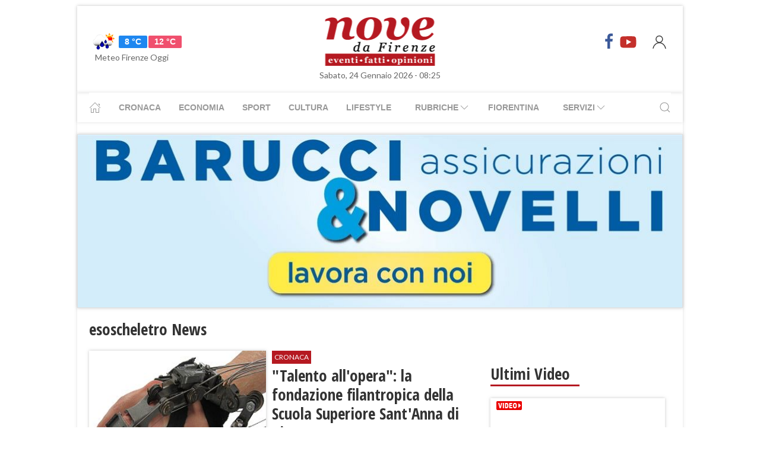

--- FILE ---
content_type: text/html; charset=UTF-8
request_url: https://www.nove.firenze.it/tag/esoscheletro
body_size: 8939
content:
<!DOCTYPE html> 
<html lang="it">
  <head>
    <title>esoscheletro News &bull; Nove da Firenze</title>
    <meta charset="utf-8">
        <meta name="description" content="Tutte le News su esoscheletro, aggiornamenti e ultime notizie. Scopri le ultime novità su esoscheletro."/>
                <link rel="canonical" href="https://www.nove.firenze.it/tag/esoscheletro"/>
            <meta property="og:title" content="esoscheletro News" />
    <meta property="og:type" content="article" />
    <meta property="og:url" content="https://www.nove.firenze.it/.htm" />
    <meta property="og:site_name" content="www.nove.firenze.it" />
        <meta property="og:image" content="https://www.nove.firenze.it/slir/w512-h512/images/icon-nove.jpg"/>
        <meta property="og:description" content="Tutte le News su esoscheletro, aggiornamenti e ultime notizie. Scopri le ultime novità su esoscheletro."/>
    <meta property="fb:app_id" content="180663111958731"/>
    <meta name="twitter:card" content="summary"/>
    <meta name="twitter:site" content="@novedafirenze"/>
    <meta name="twitter:domain" content="www.nove.firenze.it"/>
    <meta name="twitter:widgets:csp" content="on">
    <meta name="twitter:title" content="esoscheletro News"/>
    <meta name="twitter:description" content="Tutte le News su esoscheletro, aggiornamenti e ultime notizie. Scopri le ultime novità su esoscheletro."/>
    
    <meta name="viewport" content="width=device-width, initial-scale=1">

    <link href="https://cdn.nove.firenze.it/images/nove-apple-touch-icon-144x144-precomposed.png" rel="apple-touch-icon-precomposed" sizes="144x144" type="image/png" />
    <link href="https://cdn.nove.firenze.it/images/nove-apple-touch-icon-120x120-precomposed.png" rel="apple-touch-icon-precomposed" sizes="120x120" type="image/png" />
    <link href="https://cdn.nove.firenze.it/images/nove-apple-touch-icon-72x72-precomposed.png" rel="apple-touch-icon-precomposed" sizes="72x72" type="image/png" />
    <link href="https://cdn.nove.firenze.it/images/nove-apple-touch-icon-144x144-precomposed.png" rel="apple-touch-icon-precomposed" type="image/png" />
    <link href="https://cdn.nove.firenze.it/nove/assets/img/favicon.ico" rel="shortcut icon" type="image/vnd.microsoft.icon" />
    
   <link type="text/css" rel="stylesheet" href="https://cdn.nove.firenze.it/cache/nove-stylesheet202105041632.css" />

    
        

<style>
#single-article .article-sub-section .uk-title {
    margin-bottom: 10px!important;
}
#base-section{
    margin-top: 45px!important;
}
.uk-article li{
    font-family: 'Roboto Slab', serif;
    font-size: 17px;
    line-height: 26px;
}
#secondary-menu a{ 
    color: #999!important; 
}

#video-section .main-video .youtube-icon {
    position: static!important;
    left: unset!important;
    top: unset!important;
}
#video-section{
    padding: 7px 20px 0px 20px;
}
.uk-badge.article-category{
    white-space: nowrap;
}

</style>


    <!-- Google Tag Manager -->
    <script>(function(w,d,s,l,i){w[l]=w[l]||[];w[l].push({'gtm.start':
    new Date().getTime(),event:'gtm.js'});var f=d.getElementsByTagName(s)[0],
    j=d.createElement(s),dl=l!='dataLayer'?'&l='+l:'';j.async=true;j.src=
    'https://sstm.nove.firenze.it/jkuekl.js?id='+i+dl;f.parentNode.insertBefore(j,f);
    })(window,document,'script','dataLayer','GTM-WGBKLHL');</script>
    <!-- End Google Tag Manager -->



</head> 
  <body class="uk-background-top-center uk-background-fixed" style="background-attachment: fixed !important; background-size: auto;">


    
  <div id="main-container" class="uk-container uk-padding-remove uk-container-center" data-template="" data-pubstartdate="">
      <div id="header" class="uk-padding-small">
  <nav id="primary-menu" class="uk-navbar-container" uk-navbar>
    <div class="uk-navbar-left">
      <ul class="uk-navbar-nav">
        <li>
          <a id="weather-button" class="" href="/meteo/previsioni-meteo-firenze.htm">
            <img data-src="//openweathermap.org/img/w/10d.png" alt="" width="50"
              height="50" uk-img>
            <span class="uk-label uk-label-primary temp-min">8 °C</span>
            <span class="uk-label uk-label-danger temp-max">12 °C</span>
            <span id="meteo-title" class="">Meteo Firenze Oggi</span>
          </a>

        </li>
      </ul>
    </div>
    <div class="uk-navbar-center">
      <div>
        <a class="uk-navbar-item uk-logo" href="/">
          <img id="logo-header" class="toscanamedia"
            data-src="https://cdn.nove.firenze.it/loghi/logo-nove-da-firenze-desktop.gif" width="520" height="74"
            alt="nove da firenze" uk-img>
        </a>
      </div>
    </div>
    <div class="uk-navbar-right menu-icons">

      <div class="uk-navbar-item">
        <a class="menu-icon" href="http://www.facebook.com/novefirenze" title="Facebook" target="_blank"><span
            class="uk-icon facebook" uk-icon="icon: facebook; ratio: 1.5"></span></a>
                <a class="menu-icon" href="http://www.youtube.com/channel/UCTAeN1qWcno89lIcjJx6gYQ" title="Youtube"
          target="_blank"><span class="uk-icon youtube" uk-icon="icon: youtube; ratio: 1.5"></span></a>
      </div>
      <a id="login-button" href="#" class="uk-navbar-toggle">
        <span class="uk-icon" uk-icon="icon: user; ratio: 1.25"></span>
      </a>



    </div>
  </nav>
  <div>
    <span id="date-update-hour" class="uk-text-center date">Sabato, 24 Gennaio 2026 - 08:25</span>
  </div>
</div>
<div id="sub-header" class="uk-padding-small uk-padding-remove-vertical">
  <div class="uk-container">
    <nav id="secondary-menu" class="uk-navbar-container" uk-navbar>
      <div class="nav-overlay uk-navbar-left">
        <ul class="uk-navbar-nav">
          <li><a class="home" href="/"><span uk-icon="icon: home"></span></a></li>
          <li><a href="/cronaca.htm">Cronaca</a></li>
          <li><a href="/economia.htm">Economia</a></li>
          <li><a href="/sport.htm">Sport</a></li>
          <li><a href="/cultura.htm">Cultura</a></li>
          <li><a href="/lifestyle.htm">Lifestyle</a></li>
          <li><a href="#"><span class="uk-margin-small-left">Rubriche</span> <span
                uk-icon="icon: chevron-down"></span></a>
            <div class="dropdown" uk-dropdown="pos: bottom-left; offset: 5">
              <ul class="uk-nav uk-navbar-dropdown-nav">
                <li class="uk-nav-header"><a href="/fiorentina.htm">Fiorentina</a></li>
                <li class="uk-nav-header"><a href="/calcio-storico.htm">Calcio Storico</a></li>
                <!--li class="uk-nav-header"><a href="/siena-calcio.htm">Siena Calcio</a></li-->
                                <li class="uk-nav-header"><a href="/l-amministratore-risponde.htm">L'Amministratore Risponde</a></li>
                <li class="uk-nav-header"><a href="/lavvocato-risponde.htm">L'Avvocato Risponde</a></li>
                <li class="uk-nav-header"><a href="/rubrica-di-psicologia.htm">La Psicologa Risponde</a></li>
                <li class="uk-nav-header"><a href="/la-veterinaria-risponde.htm">La Veterinaria Risponde</a></li>
                <li class="uk-nav-header"><a href="/il-commercialista-risponde.htm">Il Commercialista Risponde</a></li>
                <li class="uk-nav-header"><a href="/esperto-difesa-civica.htm">Difesa Civica</a></li>
                <li class="uk-nav-header"><a href="/antiquarium.htm">Guida Antiquaria</a></li>
                <li class="uk-nav-header"><a href="/dossier.htm">Dossier e Speciali</a></li>
              </ul>
            </div>
          </li>
          <li><a href="/fiorentina.htm">Fiorentina</a></li>
          <li><a href="#"><span class="uk-margin-small-left">Servizi</span> <span
                uk-icon="icon: chevron-down"></span></a>
            <div class="dropdown" uk-dropdown="pos: bottom-left; offset: 5">
              <ul class="uk-nav uk-navbar-dropdown-nav">
                <li class="uk-nav-header"><a href="/annunci/offerte-di-lavoro-firenze.htm">Offerte Lavoro Firenze</a>
                </li>
                <li class="uk-nav-header"><a href="/salute-benessere-e-lifestyle.htm">Salute, Benessere e Lifestyle</a>
                </li>
                                <li class="uk-nav-header"><a href="/visitare-firenze/guida-di-firenze.htm">Visitare Firenze</a></li>
                <li class="uk-nav-header"><a href="/mappe/mappa-di-firenze.htm">Mappa di Firenze</a></li>
                <li class="uk-nav-header"><a href="/meteo/previsioni-meteo-firenze.htm">Meteo Firenze</a></li>
                <li class="uk-nav-header"><a href="/meteo/previsioni-meteo-toscana.htm">Meteo Toscana</a></li>
                <li class="uk-nav-header"><a href="/cap/firenze.htm">CAP Firenze</a></li>
                <li class="uk-nav-header"><a href="/domande-e-risposte.htm">Domande e risposte</a></li>
              </ul>
            </div>
          </li>
        </ul>
      </div>
      <div class="nav-overlay uk-navbar-right">
        <a class="" uk-search-icon uk-toggle="target: .nav-overlay; animation: uk-animation-fade" href="#"></a>
      </div>
      <div class="nav-overlay uk-navbar-left uk-flex-1" hidden>
        <div id="search-form-div" class="uk-navbar-item uk-width-expand">
          <form id="search_form" action="/search/" method="get" class="uk-search uk-search-navbar uk-width-1-1">
            <input id="search" name="q" class="uk-search-input" type="search" placeholder="Cerca..." autofocus>
          </form>
        </div>
        <a class="" uk-close uk-toggle="target: .nav-overlay; animation: uk-animation-fade" href="#"></a>
      </div>
    </nav>
  </div>
</div>
<div id="top-ad" class="uk-section uk-padding-remove banner-desktop">
  <a href="https://www.nove.firenze.it/cerchi-lavoro-diventa-un-welfare-advisor-axa.htm">
    <picture>
      <source media="(min-width: 768px)" srcset="https://www.nove.firenze.it/slir/w1020/images/barucci-banner-desktop.jpg">
      <img src="https://www.nove.firenze.it/slir/w1020/images/barucci-banner-mobile.jpg" alt="Description of image">
    </picture>
  </a>
    
</div>
<div id="udm-video-content" style="width: 640px; display: block; margin: auto; background-color: black;"></div>    <div id="articles-section" role="main" class="uk-section uk-padding-small uk-padding-remove-vertical">
      <div class="">
            <h1 class="uk-article-title">esoscheletro News</h1>
            <p class="uk-text-lead"></p>
      </div>
      <div class="uk-container">
        <div class="uk-grid-small" uk-grid>
          <div id="main-column" class="uk-width-2-3@m sub-articles-column">
                            
                                        <article class="uk-article sub-articles sub-article-1">
        <div uk-grid>
            <div class="uk-width-expand">
                <a class="article-link expand-height" href="/talento-allopera-la-fondazione-filantropica-della-scuola-superiore-santanna-di-pisa.htm">
                    <figure class="article-figure expand-height">
                                                                <img class="expand-height" 
                            data-src="https://cdn.nove.firenze.it/slir/w310-c4:3/images/1/8/18-hx-esoscheletro-di-mano--credits-scuola-superiore-sant-anna.jpg"
                            data-srcset="https://cdn.nove.firenze.it/slir/w310-c4:3/images/1/8/18-hx-esoscheletro-di-mano--credits-scuola-superiore-sant-anna.jpg 310w,
                                        https://cdn.nove.firenze.it/slir/w310-c4:3/images/1/8/18-hx-esoscheletro-di-mano--credits-scuola-superiore-sant-anna.jpg 310w"
                            sizes="(min-width:310px) 310px, 100vw"
                            width="310" height="233" 
                            alt="talento-allopera-la-fondazione-filantropica-della-scuola-superiore-santanna-di-pisa" uk-img>
                                        </figure>
                </a>
            </div>
            <div class="uk-width-1-2">
                    <span class="uk-badge article-category">
        Cronaca
    </span>
                <a class="article-link" href="/talento-allopera-la-fondazione-filantropica-della-scuola-superiore-santanna-di-pisa.htm">
                    <h4 class="uk-article-title sub-article-title">"Talento all'opera": la fondazione filantropica della Scuola Superiore Sant'Anna di Pisa</h4>
                </a>
                                    <p class="uk-article-meta date"><span class="uk-text-italic date">Sabato, 14 Dicembre 2019</span></p>                                                <p class="uk-article-meta sub-article-meta">Nel segno di un welfare sostenibile, la ricerca robotica puo' rendere piu' inclusiva la societa' per le persone...</p>
                            </div>
        </div>
</article>                    
                            
                                        <article class="uk-article sub-articles sub-article-2">
        <div uk-grid>
            <div class="uk-width-expand">
                <a class="article-link expand-height" href="/restituire-il-cammino-a-persone-con-lesione-al-midollo-spinale.htm">
                    <figure class="article-figure expand-height">
                                                                <img class="expand-height" 
                            data-src="https://cdn.nove.firenze.it/slir/w310-c4:3/images/1/5/15-2019100201931502362.jpg"
                            data-srcset="https://cdn.nove.firenze.it/slir/w310-c4:3/images/1/5/15-2019100201931502362.jpg 310w,
                                        https://cdn.nove.firenze.it/slir/w310-c4:3/images/1/5/15-2019100201931502362.jpg 310w"
                            sizes="(min-width:310px) 310px, 100vw"
                            width="310" height="233" 
                            alt="restituire-il-cammino-a-persone-con-lesione-al-midollo-spinale" uk-img>
                                        </figure>
                </a>
            </div>
            <div class="uk-width-1-2">
                    <span class="uk-badge article-category">
        Cronaca
    </span>
                <a class="article-link" href="/restituire-il-cammino-a-persone-con-lesione-al-midollo-spinale.htm">
                    <h4 class="uk-article-title sub-article-title">Robot indossabili per restituire il cammino a persone con lesione al midollo spinale</h4>
                </a>
                                    <p class="uk-article-meta date"><span class="uk-text-italic date">Mercoledì, 02 Ottobre 2019</span></p>                                                <p class="uk-article-meta sub-article-meta">Si chiamano "esoscheletri", sono intelligenti e al loro sviluppo è dedicata una giornata di studio organizzata dalla...</p>
                            </div>
        </div>
</article>                    
                            
                                        <article class="uk-article sub-articles sub-article-3">
        <div uk-grid>
            <div class="uk-width-expand">
                <a class="article-link expand-height" href="/centro-diagnostico-e-riabilitativo-prosperius-rinasce-villa-cherubini.htm">
                    <figure class="article-figure expand-height">
                                                                <img class="expand-height" 
                            data-src="https://cdn.nove.firenze.it/slir/w310-c4:3/images/8/2/82-prosperius.jpg"
                            data-srcset="https://cdn.nove.firenze.it/slir/w310-c4:3/images/8/2/82-prosperius.jpg 310w,
                                        https://cdn.nove.firenze.it/slir/w310-c4:3/images/8/2/82-prosperius.jpg 310w"
                            sizes="(min-width:310px) 310px, 100vw"
                            width="310" height="233" 
                            alt="centro-diagnostico-e-riabilitativo-prosperius-rinasce-villa-cherubini" uk-img>
                                        </figure>
                </a>
            </div>
            <div class="uk-width-1-2">
                    <span class="uk-badge article-category">
        Cronaca
    </span>
                <a class="article-link" href="/centro-diagnostico-e-riabilitativo-prosperius-rinasce-villa-cherubini.htm">
                    <h4 class="uk-article-title sub-article-title">Centro diagnostico e riabilitativo Prosperius, rinasce Villa Cherubini</h4>
                </a>
                                    <p class="uk-article-meta date"><span class="uk-text-italic date">Venerdì, 26 Ottobre 2018</span></p>                                                <p class="uk-article-meta sub-article-meta">Una struttura d’eccellenza costata 50 milioni di Euro, oggi ci lavorano 250 specialisti</p>
                            </div>
        </div>
</article>                    
                            
                                        <article class="uk-article sub-articles sub-article-4">
        <div uk-grid>
            <div class="uk-width-expand">
                <a class="article-link expand-height" href="/universita-di-pisa.htm">
                    <figure class="article-figure expand-height">
                                                                <img class="expand-height" 
                            data-src="https://cdn.nove.firenze.it/slir/w310-c4:3/images/7/3/73-comau-esoscheletro.jpg"
                            data-srcset="https://cdn.nove.firenze.it/slir/w310-c4:3/images/7/3/73-comau-esoscheletro.jpg 310w,
                                        https://cdn.nove.firenze.it/slir/w310-c4:3/images/7/3/73-comau-esoscheletro.jpg 310w"
                            sizes="(min-width:310px) 310px, 100vw"
                            width="310" height="233" 
                            alt="universita-di-pisa" uk-img>
                                        </figure>
                </a>
            </div>
            <div class="uk-width-1-2">
                    <span class="uk-badge article-category">
        Economia
    </span>
                <a class="article-link" href="/universita-di-pisa.htm">
                    <h4 class="uk-article-title sub-article-title">Università di Pisa: raccolta di capitali su starsup.it</h4>
                </a>
                                    <p class="uk-article-meta date"><span class="uk-text-italic date">Martedì, 03 Ottobre 2017</span></p>                                                <p class="uk-article-meta sub-article-meta">Nobel per la fisica 2017: un pezzo del premio per le onde gravitazionali è dei ricercatori di Cascina. Comau alla...</p>
                            </div>
        </div>
</article>                    
                            
                                        <article class="uk-article sub-articles sub-article-5">
        <div uk-grid>
            <div class="uk-width-expand">
                <a class="article-link expand-height" href="/allinternet-festival-si-fa-la-rivoluzione-digitale.htm">
                    <figure class="article-figure expand-height">
                                                                <img class="expand-height" 
                            data-src="https://cdn.nove.firenze.it/slir/w310-c4:3/images/5/2/52if-2013.jpg"
                            data-srcset="https://cdn.nove.firenze.it/slir/w310-c4:3/images/5/2/52if-2013.jpg 310w,
                                        https://cdn.nove.firenze.it/slir/w310-c4:3/images/5/2/52if-2013.jpg 310w"
                            sizes="(min-width:310px) 310px, 100vw"
                            width="310" height="233" 
                            alt="allinternet-festival-si-fa-la-rivoluzione-digitale" uk-img>
                                        </figure>
                </a>
            </div>
            <div class="uk-width-1-2">
                    <span class="uk-badge article-category">
        Cronaca
    </span>
                <a class="article-link" href="/allinternet-festival-si-fa-la-rivoluzione-digitale.htm">
                    <h4 class="uk-article-title sub-article-title">All'Internet Festival si fa la rivoluzione digitale</h4>
                </a>
                                    <p class="uk-article-meta date"><span class="uk-text-italic date">Martedì, 23 Settembre 2014</span></p>                                                <p class="uk-article-meta sub-article-meta">A Pisa dal 9 al 12 ottobre una grande "rete" tra schede madri, installazioni nelle piazze, biciclette virtuali e robot</p>
                            </div>
        </div>
</article>                    
                            
                                        <article class="uk-article sub-articles sub-article-6">
        <div uk-grid>
            <div class="uk-width-expand">
                <a class="article-link expand-height" href="/internet-festival-a-pisa-il-calendario-eventi.htm">
                    <figure class="article-figure expand-height">
                                                                <img class="expand-height" 
                            data-src="https://cdn.nove.firenze.it/slir/w310-c4:3/images/5/0/50internet-festival-2012.jpg"
                            data-srcset="https://cdn.nove.firenze.it/slir/w310-c4:3/images/5/0/50internet-festival-2012.jpg 310w,
                                        https://cdn.nove.firenze.it/slir/w310-c4:3/images/5/0/50internet-festival-2012.jpg 310w"
                            sizes="(min-width:310px) 310px, 100vw"
                            width="310" height="233" 
                            alt="internet-festival-a-pisa-il-calendario-eventi" uk-img>
                                        </figure>
                </a>
            </div>
            <div class="uk-width-1-2">
                    <span class="uk-badge article-category">
        Cronaca
    </span>
                <a class="article-link" href="/internet-festival-a-pisa-il-calendario-eventi.htm">
                    <h4 class="uk-article-title sub-article-title">Internet festival a Pisa, il calendario eventi</h4>
                </a>
                                    <p class="uk-article-meta date"><span class="uk-text-italic date">Mercoledì, 17 Settembre 2014</span></p>                                                <p class="uk-article-meta sub-article-meta">Tra gli ospiti i filosofi Remo Bodei, Giulio Giorello, il fisico Guido Tonelli, lo scienziato Laszlo Barabasi, il...</p>
                            </div>
        </div>
</article>                    
                                    <div class="uk-padding-small">
                                    <ul class="uk-pagination">
                                                                    </div>
                      </div>
          <div id="side-column" class="uk-width-1-3@m">
          <aside class="sidebar">
	 <div id="first-ad" class="uk-align-center sidebar-widget" >
	 	 	 </div>
	 <div id="first-ad" class="uk-align-center sidebar-widget" >
	 		 </div>
	      					    <style>
.sub-articles.sub-article-video .uk-badge.article-category {
    position: absolute!important;
    margin-top: -22px!important;
}
/*.sub-articles:not(.sub-article-video):not(.sub-article-standard)  .uk-article-title.sub-article-title{
    max-height: 82px; overflow: hidden;
}*/
</style>
<div id="ultimi-video" class="uk-container uk-align-center sidebar-widget">
        <span class="sb-title">Ultimi Video</span>
                 
                        <article class="uk-article sub-articles   sub-article-video sub-article-1">
        <a class="article-link" href="/accademia-e-musei-del-bargello-il-nuovo-grande-polo-culturale.htm">
                <div uk-grid>
                    <div class="uk-width-auto">
                        <figure class="article-figure">
                                                                             <img class="video-label" data-src="/loghi/video.png" width="43" height="15" alt="video" uk-img>                                                        <span class="youtube-icon uk-icon" uk-icon="icon: youtube; ratio: 3" style=" top: 48px; "></span>
                            <div class="crop" style=" width: 294px; height: 143px; overflow: hidden; "> <img class="expand-height" data-src="https://img.youtube.com/vi/mFZFXfSLDNQ/0.jpg" uk-img=""  style=" width: 100%; margin: -36px 0 0 0px; height: auto; min-height: 220px; "> </div>
                                                                            </figure>
                    </div>
                    <div style=" padding-left: 30px;    margin-top: 0px; ">
                            <span class="uk-badge article-category">
        Cultura
    </span>
                        <h4 class="uk-article-title sub-article-title">Accademia e Musei del Bargello, il nuovo grande Polo culturale</h4>
                                            </div>
                </div>
            </a>
        </article>
                         
                        <article class="uk-article sub-articles   sub-article-video sub-article-2">
        <a class="article-link" href="/la-casa-del-brindellone-in-via-il-prato.htm">
                <div uk-grid>
                    <div class="uk-width-auto">
                        <figure class="article-figure">
                                                                             <img class="video-label" data-src="/loghi/video.png" width="43" height="15" alt="video" uk-img>                                                        <span class="youtube-icon uk-icon" uk-icon="icon: youtube; ratio: 3" style=" top: 48px; "></span>
                            <div class="crop" style=" width: 294px; height: 143px; overflow: hidden; "> <img class="expand-height" data-src="https://img.youtube.com/vi/vVb4h9lY2Gw/0.jpg" uk-img=""  style=" width: 100%; margin: -36px 0 0 0px; height: auto; min-height: 220px; "> </div>
                                                                            </figure>
                    </div>
                    <div style=" padding-left: 30px;    margin-top: 0px; ">
                            <span class="uk-badge article-category">
        Cultura
    </span>
                        <h4 class="uk-article-title sub-article-title">La Casa del Brindellone in via Il Prato </h4>
                                            </div>
                </div>
            </a>
        </article>
                        </div>

				<div style="margin-bottom: 10px;margin-top: 10px;text-align:center;border: 1px solid #dbdbdb">
				<a target="_blank" id="main_360_adv" href="https://www.pacinieditore.it/prodotto/parole-di-internet-novelli/">
					<img src="https://cdn.nove.firenze.it/images/banner/le_parole_dell_internet.png" width="300" height="250">
				</a>
			</div>
							    <style>
.sub-articles.sub-article-video .uk-badge.article-category {
    position: absolute!important;
    margin-top: -22px!important;
}
/*.sub-articles:not(.sub-article-video):not(.sub-article-standard)  .uk-article-title.sub-article-title{
    max-height: 82px; overflow: hidden;
}*/
</style>
<div id="fiorentina" class="uk-container uk-align-center sidebar-widget">
        <span class="sb-title">Fiorentina</span>
                 
                        <article class="uk-article sub-articles    sub-article-1">
        <a class="article-link" href="/firenze-si-prepara-a-dare-il-benvenuto.htm">
                <div uk-grid>
                    <div class="uk-width-auto">
                        <figure class="article-figure">
                                                                            <img class="expand-height"
                                data-src="https://cdn.nove.firenze.it/slir/w150-c150:105/images/0/0/00-rocco-commisso-segue-alla-rad.jpg"
                                data-srcset="https://cdn.nove.firenze.it/slir/w150-c150:105/images/0/0/00-rocco-commisso-segue-alla-rad.jpg 150w,
                                            https://cdn.nove.firenze.it/slir/w150-c150:105/images/0/0/00-rocco-commisso-segue-alla-rad.jpg 150w"
                                sizes="(min-width:150px) 150px, 100vw"
                                width="150" height="105" 
                                alt="Firenze si prepara ad abbracciare Catherine e Joseph Commisso" uk-img>
                                                    </figure>
                    </div>
                    <div class="uk-width-expand">
                            <span class="uk-badge article-category">
        Fiorentina 
    </span>
                        <h4 class="uk-article-title sub-article-title">Firenze si prepara ad abbracciare Catherine e Joseph Commisso</h4>
                                            </div>
                </div>
            </a>
        </article>
                        </div>

			
			<div class="uk-container uk-align-center sidebar-widget uk-margin-bottom">
			<span class="sb-title">Calendario 2026</span>
			<a href="/il-calendario-2026-di-nove-da-firenze.htm"><img src="https://cdn.nove.firenze.it/slir/w303/images/calendario/2026_calendario_01.jpg" alt="calendario 2026 di Nove da Firenze" width="300" height="200"></a>
		</div>
		<div id="second-ad" class="uk-align-center sidebar-widget">
					 			</div>
	 </aside>


          <aside class="sidebar">		
							 				    <style>
.sub-articles.sub-article-video .uk-badge.article-category {
    position: absolute!important;
    margin-top: -22px!important;
}
/*.sub-articles:not(.sub-article-video):not(.sub-article-standard)  .uk-article-title.sub-article-title{
    max-height: 82px; overflow: hidden;
}*/
</style>
<div id="esperto-risponde-" class="uk-container uk-align-center sidebar-widget">
        <span class="sb-title">L'Esperto Risponde</span>
                 
                            <article class="uk-article sub-articles sub-article-1">
    <a class="article-link" href="/la-compravendita-di-un-immobile-ad-uso-abitativo-privo-del-certificato.htm">
        <div uk-grid>
            <div class="uk-width-expand">
                <span class="uk-badge article-category">L'Avvocato Risponde</span>                <h4 class="uk-article-title sub-article-title">La compravendita senza il certificato di agibilità</h4>
                            </div>
            <div class="uk-width-1-3">
                                <figure class="article-figure">
                    <img data-src="https://cdn.nove.firenze.it/slir/w100-c100:70/images/5/7/57salone-immobiliare.jpg"
                        data-srcset="https://cdn.nove.firenze.it/slir/w100-c100:70/images/5/7/57salone-immobiliare.jpg 100w,
                                    https://cdn.nove.firenze.it/slir/w100-c100:70/images/5/7/57salone-immobiliare.jpg 100w"
                        sizes="(min-width:100px) 100px, 100vw"
                        width="100" height="70" 
                        alt="la-compravendita-di-un-immobile-ad-uso-abitativo-privo-del-certificato" uk-img>
                </figure>
                            </div>
        </div>
    </a>
</article>                         
                            <article class="uk-article sub-articles sub-article-2">
    <a class="article-link" href="/unapp-per-monitorare-landamento-economico-del-condominio.htm">
        <div uk-grid>
            <div class="uk-width-expand">
                <span class="uk-badge article-category">L'Amministratore Risponde</span>                <h4 class="uk-article-title sub-article-title">Un'App per monitorare l'andamento economico del condominio</h4>
                            </div>
            <div class="uk-width-1-3">
                                <figure class="article-figure">
                    <img data-src="https://cdn.nove.firenze.it/slir/w100-c100:70/images/8/8/88-studio-asaro-staff.jpeg"
                        data-srcset="https://cdn.nove.firenze.it/slir/w100-c100:70/images/8/8/88-studio-asaro-staff.jpeg 100w,
                                    https://cdn.nove.firenze.it/slir/w100-c100:70/images/8/8/88-studio-asaro-staff.jpeg 100w"
                        sizes="(min-width:100px) 100px, 100vw"
                        width="100" height="70" 
                        alt="unapp-per-monitorare-landamento-economico-del-condominio" uk-img>
                </figure>
                            </div>
        </div>
    </a>
</article>                         
                            <article class="uk-article sub-articles sub-article-3">
    <a class="article-link" href="/gestione-dellansia-e-fragilita-del-mondo-giovanile.htm">
        <div uk-grid>
            <div class="uk-width-expand">
                <span class="uk-badge article-category">La psicologa risponde</span>                <h4 class="uk-article-title sub-article-title">Gestione dell’ansia e fragilità del mondo giovanile</h4>
                            </div>
            <div class="uk-width-1-3">
                                <figure class="article-figure">
                    <img data-src="https://cdn.nove.firenze.it/slir/w100-c100:70/images/4/7/47ragazza-donna-violenza.jpg"
                        data-srcset="https://cdn.nove.firenze.it/slir/w100-c100:70/images/4/7/47ragazza-donna-violenza.jpg 100w,
                                    https://cdn.nove.firenze.it/slir/w100-c100:70/images/4/7/47ragazza-donna-violenza.jpg 100w"
                        sizes="(min-width:100px) 100px, 100vw"
                        width="100" height="70" 
                        alt="gestione-dellansia-e-fragilita-del-mondo-giovanile" uk-img>
                </figure>
                            </div>
        </div>
    </a>
</article>                         
                            <article class="uk-article sub-articles sub-article-4">
    <a class="article-link" href="/pandolfini-spotlight-design-allasta-la-lampada-pigeon-di-lalanne.htm">
        <div uk-grid>
            <div class="uk-width-expand">
                <span class="uk-badge article-category">Guida antiquaria</span>                <h4 class="uk-article-title sub-article-title">Pandolfini: Spotlight Design, all'asta la lampada Pigeon di Lalanne</h4>
                            </div>
            <div class="uk-width-1-3">
                                <figure class="article-figure">
                    <img data-src="https://cdn.nove.firenze.it/slir/w100-c100:70/images/7/7/77-unnamed---2026-01-20t151626-383.jpg"
                        data-srcset="https://cdn.nove.firenze.it/slir/w100-c100:70/images/7/7/77-unnamed---2026-01-20t151626-383.jpg 100w,
                                    https://cdn.nove.firenze.it/slir/w100-c100:70/images/7/7/77-unnamed---2026-01-20t151626-383.jpg 100w"
                        sizes="(min-width:100px) 100px, 100vw"
                        width="100" height="70" 
                        alt="pandolfini-spotlight-design-allasta-la-lampada-pigeon-di-lalanne" uk-img>
                </figure>
                            </div>
        </div>
    </a>
</article>                         
                            <article class="uk-article sub-articles sub-article-5">
    <a class="article-link" href="/lo-stato-non-puo-accedere-liberamente-ai-dati-finanziari-dei-cittadini.htm">
        <div uk-grid>
            <div class="uk-width-expand">
                <span class="uk-badge article-category">Difesa Civica</span>                <h4 class="uk-article-title sub-article-title">Lo Stato non può accedere liberamente ai dati finanziari dei cittadini</h4>
                            </div>
            <div class="uk-width-1-3">
                                <figure class="article-figure">
                    <img data-src="https://cdn.nove.firenze.it/slir/w100-c100:70/images/5/1/51-data-protection-regulation-3413077-1920.jpg"
                        data-srcset="https://cdn.nove.firenze.it/slir/w100-c100:70/images/5/1/51-data-protection-regulation-3413077-1920.jpg 100w,
                                    https://cdn.nove.firenze.it/slir/w100-c100:70/images/5/1/51-data-protection-regulation-3413077-1920.jpg 100w"
                        sizes="(min-width:100px) 100px, 100vw"
                        width="100" height="70" 
                        alt="lo-stato-non-puo-accedere-liberamente-ai-dati-finanziari-dei-cittadini" uk-img>
                </figure>
                            </div>
        </div>
    </a>
</article>                         
                            <article class="uk-article sub-articles sub-article-6">
    <a class="article-link" href="/entrata-in-vigore-la-tassa-sui-pacchi-extra-ue.htm">
        <div uk-grid>
            <div class="uk-width-expand">
                <span class="uk-badge article-category">Tecnico Bollette</span>                <h4 class="uk-article-title sub-article-title">Entrata in vigore la tassa sui pacchi extra-Ue</h4>
                            </div>
            <div class="uk-width-1-3">
                                <figure class="article-figure">
                    <img data-src="https://cdn.nove.firenze.it/slir/w100-c100:70/images/4/2/42-raffaello-de-salvo-corertex.jpeg"
                        data-srcset="https://cdn.nove.firenze.it/slir/w100-c100:70/images/4/2/42-raffaello-de-salvo-corertex.jpeg 100w,
                                    https://cdn.nove.firenze.it/slir/w100-c100:70/images/4/2/42-raffaello-de-salvo-corertex.jpeg 100w"
                        sizes="(min-width:100px) 100px, 100vw"
                        width="100" height="70" 
                        alt="entrata-in-vigore-la-tassa-sui-pacchi-extra-ue" uk-img>
                </figure>
                            </div>
        </div>
    </a>
</article>                         
                            <article class="uk-article sub-articles sub-article-7">
    <a class="article-link" href="/la-salute-degli-animali-aiuta-a-salvaguardare-lambiente.htm">
        <div uk-grid>
            <div class="uk-width-expand">
                <span class="uk-badge article-category">La Veterinaria Risponde</span>                <h4 class="uk-article-title sub-article-title">La salute degli animali aiuta a salvaguardare l’ambiente</h4>
                            </div>
            <div class="uk-width-1-3">
                                <figure class="article-figure">
                    <img data-src="https://cdn.nove.firenze.it/slir/w100-c100:70/images/9/2/92-polpetta2.jpg"
                        data-srcset="https://cdn.nove.firenze.it/slir/w100-c100:70/images/9/2/92-polpetta2.jpg 100w,
                                    https://cdn.nove.firenze.it/slir/w100-c100:70/images/9/2/92-polpetta2.jpg 100w"
                        sizes="(min-width:100px) 100px, 100vw"
                        width="100" height="70" 
                        alt="la-salute-degli-animali-aiuta-a-salvaguardare-lambiente" uk-img>
                </figure>
                            </div>
        </div>
    </a>
</article>                        </div>

			    <style>
.sub-articles.sub-article-video .uk-badge.article-category {
    position: absolute!important;
    margin-top: -22px!important;
}
/*.sub-articles:not(.sub-article-video):not(.sub-article-standard)  .uk-article-title.sub-article-title{
    max-height: 82px; overflow: hidden;
}*/
</style>
<div id="potrebbe-interessarti-" class="uk-container uk-align-center sidebar-widget">
        <span class="sb-title">I Più Letti</span>
                 
                            <article class="uk-article sub-articles sub-article-1">
    <a class="article-link" href="/tramvia-come-si-fara-ad-andare-da-careggi-a-firenze-sud.htm">
        <div uk-grid>
            <div class="uk-width-expand">
                                <h4 class="uk-article-title sub-article-title">Tramvia: come si farà ad andare da Careggi a Firenze Sud?</h4>
                            </div>
            <div class="uk-width-1-3">
                                <figure class="article-figure">
                    <img data-src="https://cdn.nove.firenze.it/slir/w100-c100:70/images/0/6/06-tramvia-firenze.jpg"
                        data-srcset="https://cdn.nove.firenze.it/slir/w100-c100:70/images/0/6/06-tramvia-firenze.jpg 100w,
                                    https://cdn.nove.firenze.it/slir/w100-c100:70/images/0/6/06-tramvia-firenze.jpg 100w"
                        sizes="(min-width:100px) 100px, 100vw"
                        width="100" height="70" 
                        alt="tramvia-come-si-fara-ad-andare-da-careggi-a-firenze-sud" uk-img>
                </figure>
                            </div>
        </div>
    </a>
</article>                         
                            <article class="uk-article sub-articles sub-article-2">
    <a class="article-link" href="/oggi-e-la-candelora-dallinverno-siamo-fuori-o-no.htm">
        <div uk-grid>
            <div class="uk-width-expand">
                                <h4 class="uk-article-title sub-article-title">Oggi è la Candelora, dall&#039;inverno siamo fuori o no? </h4>
                            </div>
            <div class="uk-width-1-3">
                                <figure class="article-figure">
                    <img data-src="https://cdn.nove.firenze.it/slir/w100-c100:70/images/7/8/78-unnamed---2024-02-01t094159-365.jpg"
                        data-srcset="https://cdn.nove.firenze.it/slir/w100-c100:70/images/7/8/78-unnamed---2024-02-01t094159-365.jpg 100w,
                                    https://cdn.nove.firenze.it/slir/w100-c100:70/images/7/8/78-unnamed---2024-02-01t094159-365.jpg 100w"
                        sizes="(min-width:100px) 100px, 100vw"
                        width="100" height="70" 
                        alt="oggi-e-la-candelora-dallinverno-siamo-fuori-o-no" uk-img>
                </figure>
                            </div>
        </div>
    </a>
</article>                         
                            <article class="uk-article sub-articles sub-article-3">
    <a class="article-link" href="/sanremo-2025-la-classifica-finale-3-toscani-nei-primi-9.htm">
        <div uk-grid>
            <div class="uk-width-expand">
                                <h4 class="uk-article-title sub-article-title">Sanremo 2025, la classifica finale: 3 toscani nei primi 9</h4>
                            </div>
            <div class="uk-width-1-3">
                                <figure class="article-figure">
                    <img data-src="https://cdn.nove.firenze.it/slir/w100-c100:70/images/9/6/96-screenshot-20250216-075940.jpg"
                        data-srcset="https://cdn.nove.firenze.it/slir/w100-c100:70/images/9/6/96-screenshot-20250216-075940.jpg 100w,
                                    https://cdn.nove.firenze.it/slir/w100-c100:70/images/9/6/96-screenshot-20250216-075940.jpg 100w"
                        sizes="(min-width:100px) 100px, 100vw"
                        width="100" height="70" 
                        alt="sanremo-2025-la-classifica-finale-3-toscani-nei-primi-9" uk-img>
                </figure>
                            </div>
        </div>
    </a>
</article>                         
                            <article class="uk-article sub-articles sub-article-4">
    <a class="article-link" href="/i-gigli-la-prima-volta-per-la-vendita-dei-pacchi-smarriti.htm">
        <div uk-grid>
            <div class="uk-width-expand">
                                <h4 class="uk-article-title sub-article-title">I Gigli, la prima volta per la vendita dei &#039;pacchi smarriti&#039;</h4>
                            </div>
            <div class="uk-width-1-3">
                                <figure class="article-figure">
                    <img data-src="https://cdn.nove.firenze.it/slir/w100-c100:70/images/9/0/90-img-20230727-113436.jpg"
                        data-srcset="https://cdn.nove.firenze.it/slir/w100-c100:70/images/9/0/90-img-20230727-113436.jpg 100w,
                                    https://cdn.nove.firenze.it/slir/w100-c100:70/images/9/0/90-img-20230727-113436.jpg 100w"
                        sizes="(min-width:100px) 100px, 100vw"
                        width="100" height="70" 
                        alt="i-gigli-la-prima-volta-per-la-vendita-dei-pacchi-smarriti" uk-img>
                </figure>
                            </div>
        </div>
    </a>
</article>                         
                            <article class="uk-article sub-articles sub-article-5">
    <a class="article-link" href="/mercato-di-santambrogio-cosa-cambia-da-lunedi-17-febbraio.htm">
        <div uk-grid>
            <div class="uk-width-expand">
                                <h4 class="uk-article-title sub-article-title">Mercato di Sant’Ambrogio, cosa cambia da lunedì 17 febbraio</h4>
                            </div>
            <div class="uk-width-1-3">
                                <figure class="article-figure">
                    <img data-src="https://cdn.nove.firenze.it/slir/w100-c100:70/images/3/1/31-screenshot-20250214-095624.jpg"
                        data-srcset="https://cdn.nove.firenze.it/slir/w100-c100:70/images/3/1/31-screenshot-20250214-095624.jpg 100w,
                                    https://cdn.nove.firenze.it/slir/w100-c100:70/images/3/1/31-screenshot-20250214-095624.jpg 100w"
                        sizes="(min-width:100px) 100px, 100vw"
                        width="100" height="70" 
                        alt="mercato-di-santambrogio-cosa-cambia-da-lunedi-17-febbraio" uk-img>
                </figure>
                            </div>
        </div>
    </a>
</article>                        </div>

			    <style>
.sub-articles.sub-article-video .uk-badge.article-category {
    position: absolute!important;
    margin-top: -22px!important;
}
/*.sub-articles:not(.sub-article-video):not(.sub-article-standard)  .uk-article-title.sub-article-title{
    max-height: 82px; overflow: hidden;
}*/
</style>
<div id="imprese-e-professioni" class="uk-container uk-align-center sidebar-widget">
        <span class="sb-title">Imprese e Professioni</span>
                 
                            <article class="uk-article sub-articles sub-article-1">
    <a class="article-link" href="/terzani-confermato-presidente-dellordine-dei-commercialisti.htm">
        <div uk-grid>
            <div class="uk-width-expand">
                                <h4 class="uk-article-title sub-article-title">Terzani confermato presidente dell’Ordine dei commercialisti</h4>
                            </div>
            <div class="uk-width-1-3">
                                <figure class="article-figure">
                    <img data-src="https://cdn.nove.firenze.it/slir/w100-c100:70/images/4/9/49-terzani-horizzontale-300x300.jpg"
                        data-srcset="https://cdn.nove.firenze.it/slir/w100-c100:70/images/4/9/49-terzani-horizzontale-300x300.jpg 100w,
                                    https://cdn.nove.firenze.it/slir/w100-c100:70/images/4/9/49-terzani-horizzontale-300x300.jpg 100w"
                        sizes="(min-width:100px) 100px, 100vw"
                        width="100" height="70" 
                        alt="terzani-confermato-presidente-dellordine-dei-commercialisti" uk-img>
                </figure>
                            </div>
        </div>
    </a>
</article>                        </div>

			<div class="OUTBRAIN" data-src="https://www.nove.firenze.it/tag/esoscheletro" data-widget-id="GS_6"></div>	
		 </aside>


          </div>
        </div>
      </div>
    </div>
            <div id="base-section" class="uk-section uk-padding-small uk-margin-remove">
        <div class="uk-container uk-margin-bottom uk-light">
            <h6 id="footer-heading" class="uk-heading-small">Nove da Firenze</h6>
        </div>
        <div class="uk-container uk-margin-medium-bottom">
            <div class="uk-child-width-expand@s" uk-grid>
                <div>
                    <h4 class="uk-text-primary">Categorie</h4>
                    <ul class="uk-list uk-light">
                        <li><a href="/cronaca.htm">Cronaca</a></li>
                        <li><a href="/economia.htm">Economia</a></li>
                        <li><a href="/fiorentina.htm">Fiorentina</a></li>
                        <li><a href="/sport.htm">Sport</a></li>
                        <li><a href="/cultura.htm">Cultura</a></li>
                        <li><a href="/lifestyle.htm">Lifestyle</a></li>
                        <li><a href="/le-notizie-di-oggi.htm" title="Tutte le notizie di oggi">Tutte le notizie di oggi</a></li>
                        <li><a href="/archivio-notizie.htm" title="Archivio notizie">Archivio notizie</a></li>
                    </ul>
                </div>
                <div>
                    <h4 class="uk-text-primary">Guide e Speciali</h4>
                    <ul class="uk-list uk-light">
                        <li><a href="/calcio-storico.htm">Calcio Storico</a></li>
                                                <li><a href="/l-amministratore-risponde.htm">L'Amministratore Risponde</a></li>
                        <li><a href="/lavvocato-risponde.htm">L'Avvocato Risponde</a></li>
                        <li><a href="/rubrica-di-psicologia.htm">La Psicologa Risponde</a></li>
                        <li><a href="/la-veterinaria-risponde.htm">La Veterinaria Risponde</a></li>
                        <li><a href="/antiquarium.htm">Guida Antiquaria</a></li>
                    </ul>
                </div>
                <div>
                    <h4 class="uk-text-primary">Servizi</h4>
                    <ul class="uk-list uk-light">
                        <li><a href="/annunci/offerte-di-lavoro-firenze.htm">Offerte Lavoro Firenze</a></li>
                                                <li><a href="/visitare-firenze/guida-di-firenze.htm">Visitare Firenze</a></li>
                        <li><a href="/mappe/mappa-di-firenze.htm">Mappa di Firenze</a></li>
                        <li><a href="/meteo/previsioni-meteo-firenze.htm">Meteo Firenze</a></li>
                        <li><a href="/meteo/previsioni-meteo-toscana.htm">Meteo Toscana</a></li>
                        <li><a href="/cap/firenze.htm">CAP Firenze</a></li>
                    </ul>
                </div>
                <div>
                    <h4 class="uk-text-primary">Nove da Firenze</h4>
                    <ul class="uk-list uk-light">
                        <li><a href="/nove.htm">Editore</a></li>
                        <li><a href="/info.htm">Contatti Redazione</a></li>
                        <li><a href="/aperion-web-agency.htm">Provider Aperion.it</a></li>
                        <li><a href="/pubblicita-e-collaborazioni.htm">Pubblicità e Collaborazioni</a></li>
                        <li><a href="/privacy-policy.htm">Privacy Policy</a></li>
                        <li><a href="/pubblicita-elettorale.htm">Pubblicità Elettorale</a></li>
                        <li><a href="mailto:nove@nove.firenze.it">nove@nove.firenze.it</a></li>
                    </ul>
                </div>
            </div>
        </div>
        <div class="uk-container uk-text-right">
              <p class="uk-text-meta">© 1997-2026 Nove da Firenze. Dal 1997 il primo quotidiano on line di Firenze. Reg. Trib. Firenze n. 4877 del 31/03/99.</p>
        </div>
    </div>    </div>
         <link rel="preconnect" href="https://fonts.gstatic.com/" crossorigin>

    <!-- optionally increase loading priority -->
    <link rel="preload" as="style" href="https://fonts.googleapis.com/css2?family=Lato&family=Roboto+Slab:ital,wght@0,350;0,700;1,350&family=Open+Sans+Condensed:ital,wght@0,300;0,700;1,300&display=swap">

    <!-- async CSS -->
    <link rel="stylesheet" media="print" onload="this.onload=null;this.removeAttribute('media');" href="https://fonts.googleapis.com/css2?family=Lato&family=Roboto+Slab:ital,wght@0,350;0,700;1,350&family=Open+Sans+Condensed:ital,wght@0,300;0,700;1,300&display=swap">

    <!-- no-JS fallback -->
    <noscript>
        <link rel="stylesheet" href="https://fonts.googleapis.com/css2?family=Lato&family=Roboto+Slab:ital,wght@0,350;0,700;1,350&family=Open+Sans+Condensed:ital,wght@0,300;0,700;1,300&display=swap">
    </noscript>

    <script type="text/javascript" src="https://cdn.nove.firenze.it/cache/nove-javascript202105041632.js" charset="utf-8"></script>



<div id="choice-js"></div>
<script>
var choicejs = "\n  \n\n\n\n\n\n<div id=\"modal-media-image\" class=\"uk-flex-top\" uk-modal='{\"esc-close\": false, \"bg-close\": false}' >\n    <div class=\"uk-modal-dialog uk-width-auto uk-margin-auto-vertical\">\n        <button class=\"uk-modal-close-outside\" type=\"button\" uk-close><\/button>\n        <img src=\"\" alt=\"\">\n    <\/div>\n<\/div>\n\n<\/script>\n\n\n\n\n\n\n";

function injectExternalScript(el,src){
    var newScript = document.createElement("script");
    newScript.src = src;
    target.appendChild(newScript);
}

function injectInlineScript(el,text){
    var newScript = document.createElement("script");
    var inlineScript = document.createTextNode(text);
    newScript.appendChild(inlineScript); 
    el.appendChild(newScript);
}


function injectChoiceJs(){
    if(choicejs){   
        target = document.getElementById('choice-js');
        target.innerHTML = choicejs;
        var scripts = target.querySelectorAll('script');
        for(var i=0;i<scripts.length;i++){
            var src = scripts[i].getAttribute('src');
            var innerHTML = scripts[i].innerHTML;
            if(src){
                injectExternalScript(target,src);
            }else{
                injectInlineScript(target,innerHTML)
            }
            scripts[i].parentNode.removeChild( scripts[i]);
        }
        choicejs = false;
    }
}
</script>

  </body> 
</html>